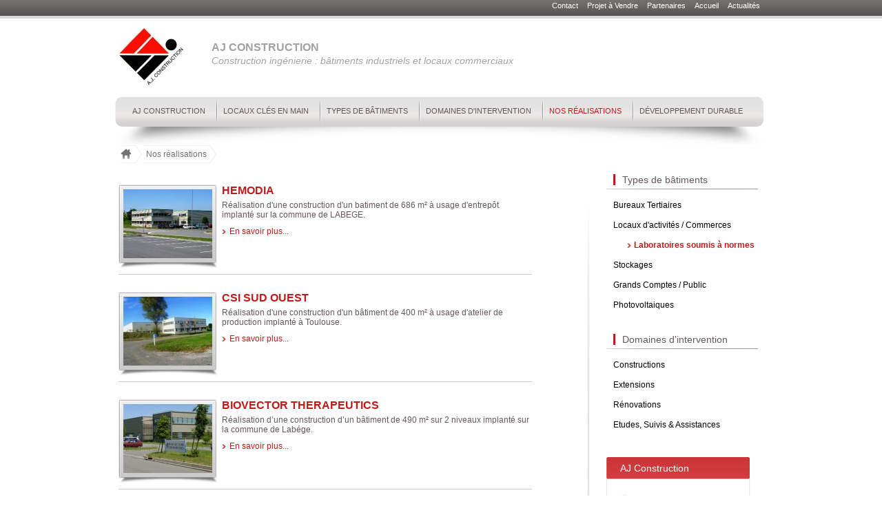

--- FILE ---
content_type: text/html
request_url: http://www.ajconstruction.fr/nos-realisations/nexeya-/batiments/2
body_size: 3795
content:

<!DOCTYPE html PUBLIC "-//W3C//DTD XHTML 1.0 Transitional//EN" "http://www.w3.org/TR/xhtml1/DTD/xhtml1-transitional.dtd">

<html xmlns="http://www.w3.org/1999/xhtml">

<head>

<meta http-equiv="Content-Type" content="text/html; charset=utf-8" />

<title>Nos réalisations</title>

<base href="http://www.ajconstruction.fr/"/>


<meta name="google-site-verification" content="YvqeKOrG2D_oS5nBIuinQ6OXaRSDE3-IeeegKPwFhnU" />



<meta name="msvalidate.01" content="C7C11379BA143AE2930056E2443D1843" />



<meta name="y_key" content="5d846542be6cd4cf" />


<meta name="description" content=""/>

<link rel="shortcut icon" href="http://www.ajconstruction.fr/views/images/icons/favicon.ico" />




	<meta name="robots" content="all"/> 





	<meta name="last-modified" content="Tue, 18 Jul 2017 12:51:58 GMT" />


<meta http-equiv="expires" content="Tue, 24 Feb 2026 18:05:52"/>

<meta http-equiv="Cache-Control" content="max-age=600" /> 


<!-- script captcha -->

<script src='https://www.google.com/recaptcha/api.js'></script>

<!-- Google tag (gtag.js) --> <script async src="https://www.googletagmanager.com/gtag/js?id=G-MG9T7WMMS9"></script> <script> window.dataLayer = window.dataLayer || []; function gtag(){dataLayer.push(arguments);} gtag('js', new Date()); gtag('config', 'G-MG9T7WMMS9'); </script>
<!-- Feuille de styles CSS -->




	<link href="http://www.ajconstruction.fr/min/f=views/css/styles.css,views/css/colorbox.css" rel="stylesheet" type="text/css" media="screen" />










<!-- JS MINIFY -->


	<script type="text/javascript" src="http://www.ajconstruction.fr/min/f=js/jquery/jquery-1.3.2.min.js,js/jquery/jquery.pajinate.min.js,js/colorbox.js,js/perso_general.js,js/perso.js"></script>   











<script type="text/javascript">



  var _gaq = _gaq || [];

  _gaq.push(['_setAccount', 'UA-26525062-1']);

  _gaq.push(['_trackPageview']);



  (function() {

    var ga = document.createElement('script'); ga.type = 'text/javascript'; ga.async = true;

    ga.src = ('https:' == document.location.protocol ? 'https://ssl' : 'http://www') + '.google-analytics.com/ga.js';

    var s = document.getElementsByTagName('script')[0]; s.parentNode.insertBefore(ga, s);

  })();



</script>










</head>



<body>



<div id="global">

<div id="header">

<div id="headerWrapperLinks"></div>
<div id="mainMenuLayer"></div>

<div id="headerWrapper">


	<div id="headerLinks">
		<ul>
					<li  >
				<a href="contact" title="Contact" >
					Contact				</a>
			</li>
					<li  >
				<a href="porjet-a-vendre" title="Projet à Vendre" >
					Projet à Vendre				</a>
			</li>
					<li  >
				<a href="constructeur-batiments-industriels/partenaires" title="Partenaires" >
					Partenaires				</a>
			</li>
					<li  >
				<a href="accueil" title="Accueil" >
					Accueil				</a>
			</li>
					<li  >
				<a href="actualites" title="Actualités" >
					Actualités				</a>
			</li>
				</ul>
	</div>

	<a href="accueil" id="logo" class="sprite sprite-logo-ajc" ><h1 id="titrelogo">Construction ingénierie : bâtiments industriels et locaux commerciaux AJ CONSTRUCTION</h1></a>
	<p>AJ CONSTRUCTION</p>
	<h1>Construction ingénierie : bâtiments industriels et locaux commerciaux</span></h1>
	
	
		
	
</div>
<div id="mainMenu" class="sprite sprite-menu">
	<ul>
			<li >
		
		<a href="constructeur-batiments-industriels"   title="AJ Construction" >AJ Construction</a>
		
		</li>
		<li class="sprite sprite-menu-separation"></li>			<li >
		
		<a href="locaux-cles-en-main"   title="Locaux clés en main" >Locaux clés en main</a>
		
		</li>
		<li class="sprite sprite-menu-separation"></li>			<li >
		
		<a href="batiments-industriels-locaux-commerciaux"   title="Types de bâtiments" >Types de bâtiments</a>
		
		</li>
		<li class="sprite sprite-menu-separation"></li>			<li >
		
		<a href="extension-construction-renovation-audits"   title="Domaines d'intervention" >Domaines d'intervention</a>
		
		</li>
		<li class="sprite sprite-menu-separation"></li>			<li  class="active">
		
		<a href="nos-realisations"  class="active" title="Nos réalisations" >Nos réalisations</a>
		
		</li>
		<li class="sprite sprite-menu-separation"></li>			<li >
		
		<a href="developpement-durable"   title="Développement durable" >Développement durable</a>
		
		</li>
				</ul>
	
	
	
</div><!-- fin mainMenu -->

</div><!-- fin header -->
<div id="main">
<div class="mainWrapper">




<div id="contentPage">


	<div id='ariane'><div itemscope itemtype="http://data-vocabulary.org/Breadcrumb"><a href="http://www.ajconstruction.fr/" itemprop="url" class="home">
<img src="views/images/ariane-home.png" />
</a></div>&nbsp;&nbsp;&nbsp;&nbsp;<div itemscope itemtype="http://data-vocabulary.org/Breadcrumb"><a class="fil" href="http://www.ajconstruction.fr/nos-realisations" title="Nos réalisations"  itemprop="url"><span itemprop="title">Nos réalisations</span></a></div></div>	<div id="childcli">
																																																																																																																				<div class="child bg TESTEUH">
					<img class="fond" src="images/pages/136-0.jpg" />
			<a class="titre" href="nos-realisations/hemodia" title="HEMODIA">HEMODIA</a>
			<p>Réalisation d'une construction d'un batiment de 686 m² à usage d'entrepôt implanté sur la commune de LABEGE.
</p>
			<a href="nos-realisations/hemodia" title="HEMODIA"><img src="views/images/liste.png" /> En savoir plus...</a>
		</div>
		<hr/>
							<div class="child bg TESTEUH">
					<img class="fond" src="images/pages/135-0.jpg" />
			<a class="titre" href="nos-realisations/csi-sud-ouest" title="CSI SUD OUEST">CSI SUD OUEST</a>
			<p>Réalisation d'une construction d'un bâtiment de 400 m² à usage d'atelier de production implanté à Toulouse.</p>
			<a href="nos-realisations/csi-sud-ouest" title="CSI SUD OUEST"><img src="views/images/liste.png" /> En savoir plus...</a>
		</div>
		<hr/>
																																																													<div class="child bg TESTEUH">
					<img class="fond" src="images/pages/105-0.jpg" />
			<a class="titre" href="nos-realisations/biovector-therapeutics" title="BIOVECTOR THERAPEUTICS">BIOVECTOR THERAPEUTICS</a>
			<p>Réalisation d’une construction d’un bâtiment de 490 m² sur 2 niveaux implanté sur la commune de Labége.</p>
			<a href="nos-realisations/biovector-therapeutics" title="BIOVECTOR THERAPEUTICS"><img src="views/images/liste.png" /> En savoir plus...</a>
		</div>
		<hr/>
							<div class="child bg TESTEUH">
					<img class="fond" src="images/pages/102-0.jpg" />
			<a class="titre" href="nos-realisations/steel-electronique" title="STEEL ELECTRONIQUE">STEEL ELECTRONIQUE</a>
			<p>Réalisation d'une construction d'un bâtiment de 1 245 m² à usage d'activité implanté sur la commune de Martres Tolosane . </p>
			<a href="nos-realisations/steel-electronique" title="STEEL ELECTRONIQUE"><img src="views/images/liste.png" /> En savoir plus...</a>
		</div>
		<hr/>
								</div>
					<script type="text/javascript">
			$j(document).ready(function(){
			$j('#childcli').pajinate({
			num_page_links_to_display : 10,
			items_per_page : 10,
			nav_label_first : '<<',
			nav_label_last : '>>',
			nav_label_prev : '<',
			nav_label_next : '>'
			});
			});
			</script><div id="lay"></div>
<div id="insert">
	<div id="rea">
			<ul>
				<li class="type">Types de bâtiments</li>
				<img src="views/images/layer-actualites.png" />
				
							<li ><a href="nos-realisations/batiments/5">Bureaux Tertiaires</a></li>
							<li ><a href="nos-realisations/batiments/1">Locaux d'activités / Commerces</a></li>
							<li class='active'><a href="nos-realisations/batiments/2">Laboratoires soumis à normes</a></li>
							<li ><a href="nos-realisations/batiments/3">Stockages</a></li>
							<li ><a href="nos-realisations/batiments/4">Grands Comptes / Public</a></li>
							<li ><a href="nos-realisations/batiments/12">Photovoltaiques</a></li>
						</ul>
			<ul>
				<li class="type">Domaines d'intervention</li>
				<img src="views/images/layer-actualites.png" />
							<li ><a href="nos-realisations/interventions/1">Constructions</a></li>
							<li ><a href="nos-realisations/interventions/2">Extensions</a></li>
							<li ><a href="nos-realisations/interventions/3">Rénovations</a></li>
							<li ><a href="nos-realisations/interventions/4">Etudes, Suivis & Assistances</a></li>
						</ul>
		
	</div>
	<div id="contact" >
		<p class="title">AJ Construction</p>
		<ul>
			<li>
				<img src="views/images/phone-mini.png" />
				<p>05.62.57.71.00</p>
			</li>
			<li>
				<img src="views/images/mail-mini.png" />
				<a href="contact">Contactez nous</a>
			</li>
			<li>
				<img src="views/images/loupe-mini.png" />
				<a href="contact">Plan d'accès</a>
			</li>
		</ul>
	</div>
	<div id="mainBoxActu">
		<p class="title">Actualités</p>
		<img src="views/images/layer-actualites.png"/>
					<div id="actu">
				<img src="views/images/bulle.png" />
				<p class="date">02/05/2012</p>
				<a href="actualites/extension-de-plus-de-2-000-m-" title="Extension de plus de 2 000 m²" class="actu"><p>Extension de plus de 2 000 m²</p></a>
			</div>
					<div id="actu">
				<img src="views/images/bulle.png" />
				<p class="date">19/09/2012</p>
				<a href="actualites/aj-construction-et-la-sem-81" title="Réalisation de 540 m² de bureaux" class="actu"><p>Réalisation de 540 m² de bureaux</p></a>
			</div>
					<div id="actu">
				<img src="views/images/bulle.png" />
				<p class="date">11/04/2014</p>
				<a href="actualites/demenagement" title="Déménagement" class="actu"><p>Déménagement</p></a>
			</div>
					<div id="actu">
				<img src="views/images/bulle.png" />
				<p class="date">21/07/2014</p>
				<a href="actualites/inauguration" title="Inauguration" class="actu"><p>Inauguration</p></a>
			</div>
				<a href="actualites" class="all"><img src="views/images/actu-bouton.png" style="width:130px;" /></a>
	</div>
	
</div>	
	

	
		<br/><h2>Voir aussi</h2>
		<a href="accueil" class="suite floatnone" title="Accueil">Accueil</a><br />
		
		
	
	</div>

</div><!-- fin content wrapper -->
</div><!-- fin content -->
 
<div id="footer">



<div id="footerWrapper">



<div>
	<p class="title">© AJ Construction</p>
	<p>4 Rue Hermès</p>
	<p>Zone Ecoparc 1</p>
	<p>31130 FONSEGRIVES</p>
	<p>Tél : 05 62 57 71 00</p>
</div>

<div class="separation sprite sprite-separation-footer"></div>
<div id="partenaires">
	<p class="title">Nos partenaires</p>
	<a href="#" class="arrow back" onClick="bouge('-'); return false;"><p class="left sprite sprite-left-partenaire"></p></a>
	
	<div class="wrapper">
					<a href="partenaires/partenaire-espazo"   class="actif" >
				<img src="images/pages/160-0.jpg" title="" />
				<p class="partenaire sprite sprite-bg-part">ESPAZO</p>
			</a>
		<!--<a href="http://www.ajconstruction.fr/partenaires"   class="actif" >
				
			</a>-->
			</div>
	
	<a href="#" class="arrow forward" onClick="bouge('+'); return false;"><p class="right sprite sprite-right-partenaire"></p></a>
</div>
<div class="separation sprite sprite-separation-footer"></div>


<script type="text/javascript">
	
	bouge();

	function bouge(sens){
	
		if(sens=='-'){
			if($j('.wrapper a.actif').prev().html()==null)
				prochain=$j('.wrapper a:last');
			else
				prochain=$j('.wrapper a.actif').prev();
		}else{
			if($j('.wrapper a.actif').next().html()==null)
				prochain=$j('.wrapper a:first');
			else
				prochain=$j('.wrapper a.actif').next();
		}
		$j('.wrapper a.actif').fadeOut('0.2');
		$j(prochain).fadeIn('0.2');
		
		$j('.wrapper a.actif').removeClass("actif");
		$j(prochain).addClass("actif");
		
		if(sens)
			clearTimeout(timer);
		
		timer=setTimeout('bouge()',2000);
		
	}
	
	
	
</script>


<div>
	<ul id="menuFooter">
				<li><a href="sitemap" title="Plan du site" >> Plan du site</a></li>
		<li class="sep"></li>			<li><a href="mentions-legales" title="Mentions légales" >> Mentions légales</a></li>
				</ul>	
	<h4 id="bottomLine">Création et Référencement : <a href="http://www.eanet.fr" title="EANET : agence web, création de sites et référencement" target="_blank">EANET</a></h4>	
</div>
	
</div>
</div>



</div>
</body>
</html>
</div><!-- fin div content page -->

--- FILE ---
content_type: text/css; charset=utf-8
request_url: http://www.ajconstruction.fr/min/f=views/css/styles.css,views/css/colorbox.css
body_size: 5004
content:
div,p,table,tr,td,th,h1,h2,h3,h4,h5,ul,li,hr,br,img,pre{margin:0;padding:0;border:0;outline:0;text-decoration:none;font-family:Arial}p,div,td,li{font-size:12px}html,body{margin:0px}a{color:#C01B1B;text-decoration:none}a:hover{color:#aaa;text-decoration:none}h1,h2,h3,h4,h5{margin:0px;margin-bottom:8px;color:#404040;clear:both}h1{font-size:22px;padding-bottom:12px}h2{font-size:15px;padding-bottom:8px;margin-bottom:0px}h3{font-size:13px;padding-bottom:6px}h4{}ul{margin:10px
0 10px 0}ul,li{list-style:none}li{}.addthis_toolbox{padding-top:10px;clear:left}.clear{clear:both;width:100%;height:0;line-height:0}.cache{display:none}.left{display:block;float:left}.right{display:block;float:right}.floatnone{float:none !important}.comm{display:none;color:#888;position:absolute;margin-top:-18px;margin-left:18px;background:#ffc;border:1px
solid #fa5;padding:3px}input{border:1px
double #bbb}input.error,textarea.error{border:2px
solid #e00}label{display:block;text-align:left;padding-right:10px}.comm_error{color:#c22}.avert_message,.error_message{padding:7px
15px;margin:7px
auto;font-size:14px;font-weight:bold;width:500px;text-align:center}.avert_message{background:#afa;color:#262;border:3px
solid #262}.error_message{background:#faa;color:#622;border:3px
solid #622}.gallery{width:100%;margin-bottom:15px;overflow:hidden}.gallery
li{float:left;margin-right:5px}.gallery
img{border:0}#phpressobar
td{font-size:13px;font-family:Verdana}.pagination_number{width:100%;height:24px}.pagination{width:100%;height:24px}.pagination_nb{display:block;float:left;border:1px
solid #c7c7c7;background:#FFF;width:18px;height:17px;margin-top:1px;padding-top:3px;text-align:center;margin-right:2px}.pagination_nb
a{float:left;width:18px;height:20px;color:#09F;font-size:12px;font-weight:bold}.pagination_nb_actif
a{float:left;background:#FFF;width:18px;height:17px;border:1px
solid #09F;color:#09F;font-size:12px;font-weight:bold;padding-top:3px;text-align:center;margin-right:2px;margin-top:1px}#encart404{border:1px
solid #777;width:400px;padding:20px;margin:0
auto}#encart404
h1{padding:5px
0 10px 0px;border-bottom:1px solid #bbb;font-size:14px}#global{background-color:#fff}#header{}#headerWrapper{padding:5px;position:relative;overflow:hidden;width:936px;margin:0
auto}#headerWrapper
p{color:#a1a1a2;position:absolute;font-weight:bold;font-size:16px;top:60px;left:140px}#headerWrapper
h1{color:#a1a1a2;position:absolute;font-size:14px;font-weight:normal;font-style:italic;top:80px;left:140px}#headerSearchForm{position:absolute;top:60px;right:0px}#headerSearchForm
#searchword{background:transparent;height:24px;width:169px;color:#aaa;font-size:13px;padding-left:10px}#headerSearchForm
#searchenter{height:24px;width:35px}#headerSearchForm
input{border:0}#logo{float:left;display:block;margin:30px
0 0 0;padding:0;width:100px;height:100px}h1#titrelogo{text-indent:-9000px}#header
h2{position:absolute;bottom:0px;left:170px;color:#f00;font-weight:bold;font-size:15px;background:none;padding:0}#headerWrapperLinks{background:url('/views/images/nav-haut.png') repeat-x;right:0px;top:0px;height:27px;position:absolute;width:100%}#headerLinks{right:0px;top:0px;height:27px;position:absolute;width:100%}#headerLinks
ul{margin-top:2px;float:right}#headerLinks
li{background-image:none;font-size:11px;font-family:arial;display:inline;padding-right:10px;padding-bottom:10px;height:27px}#headerLinks
a{color:#fff}#headerLinks a:hover{color:#c01b1b}#headerLinks
.active{width:57px;height:27px}#mainMenu{position:relative;padding:5px;width:936px;height:60px;margin:0
auto;z-index:2}#mainMenu
ul{overflow:hidden;padding-left:20px;margin:0}#mainMenu
li{text-align:center;float:left;font-weight:bold;padding-right:8px}#mainMenu
a{display:block;font-size:11px;color:#655656;text-transform:uppercase;font-weight:normal;padding-right:8px;padding-top:10px}#mainMenu a:hover{color:#c01b1b}#mainMenu
.active{color:#c01b1b}#mainMenuLayer{background:url('/views/images/menu-layer.png') no-repeat;height:2px;position:absolute;top:160px;z-index:1}#footer{background:url('/views/images/bg-footer.png') repeat-x;height:249px;padding-top:15px;margin-top:15px}#footerWrapper{padding:5px;width:936px;margin:0px
auto 40px}#footerWrapper
div{float:left;margin-right:20px}#footerWrapper
.title{color:#444;font-weight:bold;margin-bottom:5px;font-size:13px}#footerWrapper
p{color:#757575;font-size:13px}#partenaires
.partenaire{color:#fff;padding-top:3px;text-align:center}#partenaires
p{font-size:13px}#partenaires
p.title{padding-left:45px}#partenaires a
p.left{float:left;margin-right:10px;margin-top:20px}#partenaires a
p.right{float:left;margin-left:10px;margin-top:20px}#partenaires
div.wrapper{width:130px;overflow:auto;height:170px;margin:5px;position:relative}#partenaires div.wrapper
a{width:100px;position:absolute;left:0;display:none}#partenaires div.wrapper
.actif{display:block}.separation{float:left;padding-right:40px;margin-left:40px}#menuFooter{}#menuFooter
li{display:block}#menuFooter
a{line-height:20px;display:block;font-size:12px;font-weight:bold;padding:0px
5px;color:#444}#menuFooter a:hover{color:#757575}#footer
#bottomLine{padding:5px;clear:none;margin-top:10px}#footer #bottomLine, #bottomLine
a{font-weight:bold;font-size:12px;color:#444}.sprite,.sprite-cadre-home{background:url('/views/images/sprite.png') no-repeat top left}.sprite-ariane{background-position:0 0;width:283px;height:28px}.sprite-bg-contact-right{background-position:0 -38px;width:209px;height:181px}.sprite-bg-interne{background-position:0 -229px;width:649px;height:268px}.sprite-bg-part{background-position:0 -507px;width:129px;height:23px}.sprite-bg-slider{background-position:0 -540px;width:1020px;height:334px}.sprite-bouton{background-position:0 -884px;width:94px;height:34px}.sprite-cadre-home{background-position:0 -928px;width:210px;height:160px}img.sprite-cadre-home{padding:8px;width:195px;height:135px}.sprite-left-partenaire{background-position:0 -1098px;width:20px;height:67px}.sprite-logo-ajc{background-position:0 -1170px;width:95px;height:85px}.sprite-main-contact-separation{background-position:0 -1270px;width:2px;height:83px}.sprite-menu-layer{background-position:0 -1363px;width:2137px;height:2px}.sprite-menu-separation{background-position:0 -1375px;width:2px;height:35px}.sprite-menu{background-position:0 -1420px;width:941px;height:78px}.sprite-nav-haut-active{background-position:0 -1508px;width:57px;height:25px}.sprite-right-partenaire{background-position:0 -1543px;width:20px;height:67px}.sprite-search{background-position:0 -1620px;width:204px;height:34px}.sprite-separation-footer{background-position:0 -1664px;width:4px;height:201px}.mainWrapper{padding:0px
15px;margin:0
auto;width:936px;overflow:hidden}.mainMiddle{padding:7px
15px;margin:0
auto;width:936px;overflow:hidden}#main
.colonne1{float:left;margin:35px;width:635px}#main
.colonne2{float:left;margin:35px
0 0 35px;width:202px}#main .colonne2
.sep{height:1px;width:100%;border-top:1px double #ccc;margin:15px
0}#main .colonne2
.sep{height:1px;width:100%;border-top:1px double #ccc;margin:15px
0}#main
.suite{float:right;font-weight:bold;color:#a00;padding-left:12px;margin-top:4px}#mainContact{position:relative;background:url('/views/images/main-contact.png') repeat-x;height:91px}#mainContact
#mainWrapper{background:url('/views/images/main-contact.png') repeat-x;height:91px}#mainContact
li{float:left;width:310px}#mainContact li
img{float:left;padding-left:40px}#mainContact li
img.spec{padding-top:10px}#mainContact li
p{float:left;color:#fff;font-size:16px;padding-left:10px;padding-top:10px}#mainContact li
a{float:left;color:#fff;font-size:16px;padding-left:10px;padding-top:10px}#mainContact
li.sepMain{width:2px;margin-top:-13px}.mainBox{float:left;width:210px;margin-top:30px;margin-right:25px}.mainBox
a.title{border-left:3px solid #c01b1b;font-size:14px;padding-left:10px;color:#655656}.mainBox a.title:hover{color:#c01b1b}.mainBox
p{margin-bottom:10px}.mainBox
a.plus{color:#000;padding:7px
0 0 15px;float:right}.mainBox a.plus:hover{color:#c01b1b;text-decoration:underline}.mainBox
.img{margin-top:10px;margin-bottom:5px}.mainBox
img{padding:8px}#mainBoxActu{float:left;width:210px;margin-top:30px;margin-right:20px}#mainBoxActu
img{margin-top:5px}#mainBoxActu
img.button{float:right;margin-right:5px}#mainBoxActu
p.title{border-left:3px solid #c01b1b;font-size:14px;padding-left:10px;color:#655656;margin-left:10px;float:left}#mainBoxActu
.date{color:#c01b1b}#mainBoxActu
.all{color:#000;float:right;margin-top:10px}#mainBoxActu
#actu{padding:15px;border-bottom:1px solid #c8c8c8;width:200px}#mainBoxActu #actu
a{color:#000;font-weight:normal}#mainBoxActu #actu
img{float:left;margin-right:10px}#slider{position:relative;margin:0
auto }.lof-slidecontent{width:940px;height:297px;margin-left:35px;position:relative}.lof-slidecontent
.preload{height:298px;position:absolute;top:0;left:0;z-index:100000;color:#FFF;text-align:center}.lof-slidecontent .preload
div{height:100%}.lof-main-outer{width:603px;height:297px;z-index:3px;overflow:hidden}.lof-main-item-desc{z-index:1;background:url('/views/images/bg-txt-slide.png') repeat-y;position:absolute;bottom:0px;left:0px;width:603px;height:78px}.lof-main-item-desc
p{color:#fff;margin:0
8px;padding:0
0 8px 22px}.lof-main-item-desc
h3{color:#c01b1b;margin:0;font-size:16px;padding:7px
8px 2px 30px}ul.lof-main-wapper{;padding:0px;margin:0;width:603px;height:297px;position:absolute}ul.lof-main-wapper
li{padding:0px;margin:0px;height:297px;width:603px;float:left}.lof-opacity
li{position:absolute;top:0;left:0;float:inherit}ul.lof-main-wapper li
img{padding:0px;width:603px;border-right:1px solid #8d8787}li-desc{z-index:100px;position:absolute;top:150px;left:50px;width:400px}li-desc
p{color:#FFF;margin:0
8px;padding:8px
0}li-desc
h3{color:#FFF;margin:0;font-size:140%;padding:20px
8px 2px;font-family:"Trebuchet MS",Trebuchet,Arial,Verdana,sans-serif}ul.lof-navigator{right:0;padding:0;margin:0;position:absolute;width:337px;height:297px}ul.lof-navigator
li{cursor:pointer;list-style:none;width:337px;padding:0}.lof-navigator-outer{z-index:100;height:297px;width:337px;position:absolute;top:0;right:0;padding:0;margin:0}.lof-navigator li
h3{color:#444;font-size:100%;padding:9px
0 3px !important;margin:0;text-transform:uppercase}.lof-navigator li
div{color:#444;height:49px;width:321px;position:relative;margin:0px
0 3px 1px;padding-left:15px}.lof-navigator li.active
div{background:url('/views/images/slider-hover.png') no-repeat;width:353px;height:49px;color:#FFF;position:absolute;right:0}.lof-navigator li.active
h3{margin-left:30px}.lof-navigator li.active
p{margin-left:30px}#contentPage{overflow:hidden;position:relative}#content{width:600px;float:left;margin-top:20px;margin-bottom:40px}#content p, #content
li{color:#655656}#content
h1{color:#C01B1B}#content
li{background:url('/views/images/liste.png') no-repeat;padding-left:10px;padding-top:-15px}.sitemap1{font-size:16px;font-weight:bold;display:block;padding:7px
0 0 8px;color:#333}.sitemap2{font-size:14px;font-weight:bold;display:block;padding:5px
0 0 25px;color:#666}.sitemap3{font-size:12px;font-weight:bold;display:block;padding:5px
0 0 55px;color:#999}.sitemap4{font-size:11px;font-weight:bold;display:block;padding:5px
0 0 80px;color:#aaa}.centre{float:left;width:250px;margin:0
10px 10px 0;background:#eef;padding:5px}.pagination{margin:7px
0}a.page{margin:3px;text-align:center;background:#ddf;padding:5px
7px;line-height:20px;width:30px}.tooltip{border-bottom:1px dotted #88f;cursor:pointer}:
.tooltip:hover{border-bottom:1px dotted #88f;background-color:#ffc}.tooltip_box{position:absolute;display:none;background:#ffc;border:#fa5 solid 1px;padding:4px;font-size:11px;font-weight:normal;margin-left:2px}#client{width:650px;float:left;margin-top:20px}#client
h1{color:#c11}#client
h2{text-transform:uppercase;font-size:12px;background:url('/views/images/bg-sstitre.png') repeat-x;width:400px;padding:2px
5px 2px 5px}#details{margin-bottom:20px}#details
#texte{float:left;width:290px;margin:25px
5px 25px 20px}#details
#liste{float:right;width:290px;height:202px;background:#c8c7c7;margin-top:25px;margin-right:20px;padding:10px}#details #liste
p{margin-bottom:5px}#details #liste p
span{color:#c11}#details #liste a
p{margin:0;padding-top:10px;color:#c11;float:left;background:url('/views/images/bouton-middle.png') repeat-x;height:30px}#details #liste a p:hover{text-decoration:underline;margin:0;padding-top:10px;color:#c11;float:left;background:url('/views/images/bouton-middle.png') repeat-x;height:30px}#details #liste
.button{clear:both}#details #liste
.left{margin:0;padding:0;float:left;background:url('/views/images/bouton-left.png') no-repeat;width:19px;height:38px}#details #liste
.right{margin:0;padding:0;float:left;background:url('/views/images/bouton-right.png') no-repeat;width:20px;height:36px}#details
li{background:url('/views/images/liste.png') no-repeat;padding-left:10px;padding-top:-15px}#client .button a
p{margin:0;padding-top:10px;color:#c11;float:left;background:url('/views/images/bouton-middle.png') repeat-x;height:30px;cursor:pointer}#client .button a
p.on{text-decoration:underline;margin:0;padding-top:10px;color:#c11;float:left;background:url('/views/images/bouton-middle.png') repeat-x;height:30px;cursor:pointer}#client .button
.left{margin:0;padding:0;float:left;background:url('/views/images/bouton-left.png') no-repeat;width:19px;height:38px}#client .button
.right{margin:0;padding:0;float:left;background:url('/views/images/bouton-right.png') no-repeat;width:20px;height:36px}#client
.vue{clear:both;width:649px;height:273px;position:absolute;margin-top:70px;display:block}#client
.vue.hidden{z-index:-1}#client
.vue.none{display:none}#client
.satellite{position:absolute;height:273px;width:649px;margin-top:50px;/margin-top:0px;background:url('/views/images/bg-satellite.png') no-repeat;z-index:2}#client
#map_canvas{margin:15px
10px}#client
.satellite.hidden{display:none}#leftInside{width:170px;float:left;text-align:left}#subMenu
h2{font-size:16px;border-bottom:1px double #bbb;padding:5px
0 5px 0}#subMenu h2
a{font-size:16px}#subMenu
a{color:#A00;margin-bottom:7px;font-size:13px;display:block;width:150px;padding-bottom:2px}#subMenu
a.bordure{}#subMenu a:hover{text-decoration:underline}#subMenu
a.active{font-weight:bold}#rightInside{float:left;width:740px;margin-left:20px}#childcli{width:600px;float:left;margin-top:20px}#childcli
a.titre{margin-top:4px;display:block;font-size:16px;color:#C01B1B;font-weight:bold}#childcli
.child{clear:left;margin-bottom:15px;margin-top:10px;height:130px;width:600px;border-bottom:1px solid #ccc}#childcli .child
.bg{clear:left;margin-bottom:15px;margin-top:10px;height:130px;background:url('/views/images/bg-client.png') no-repeat;width:600px;border-bottom:1px solid #ccc}.child{clear:left;margin-bottom:15px;margin-top:10px;height:130px;width:600px;border-bottom:1px solid #ccc}.child.bg{clear:left;margin-bottom:15px;margin-top:10px;height:130px;width:600px;background:url('/views/images/bg-client.png') no-repeat;border-bottom:1px solid #ccc}.child a
img{float:left;margin-right:5px}.child
img.fond{float:left;margin:7px
14px 0 7px}.child
h2{clear:none;margin-bottom:10px;padding:0}.child
a{margin-top:10px;display:block;font-size:12px;color:#C01B1B}.child
a.titre{margin-top:4px;display:block;font-size:16px;color:#C01B1B;font-weight:bold}.child
p{color:#655656;margin-top:5px}#enf{float:left}#lay{background:url('/views/images/layer.png') no-repeat;float:left;width:14px;height:790px;margin-left:20px;position:absolute;right:247px}#insert{width:228px;float:right}#insert #rea
p{border-left:3px solid #c01b1b;padding-left:10px;font-size:14px;color:#655656;margin-left:10px}#insert #rea
ul{margin-bottom:35px}#insert #rea
li{margin-top:15px;margin-left:10px}#insert #rea li.active
a{font-weight:bold;color:#c01b1b;margin-left:20px;padding-left:10px;background:url('/views/images/liste.png') no-repeat}#insert #rea
li.type{border-left:3px solid #c01b1b;padding-left:10px;font-size:14px;color:#655656;margin-left:10px}#insert #rea
a{color:#000}#insert #rea
img{margin-top:5px}#insert
#contact{background:url('/views/images/bg-contact-right.png') no-repeat;width:209px;height:181px;margin-top:40px;margin-bottom:40px}#insert #contact
p.title{margin-left:20px;padding-top:8px;color:#fff;font-size:14px}#insert #contact
p{margin-left:40px;color:#8e8e8f}#insert #contact
ul{margin-top:30px}#insert #contact
li{height:40px;margin-left:20px}#insert #contact li
img{float:left}#insert #contact li
a{margin-left:10px;color:#8e8e8f;text-transform:uppercase}#contact
textarea{border:1px
double #BBB}#contact
div{float:left;width:400px}#contact
form{float:right}#newsletter{border:1px
dashed #A00;width:250px;padding:10px}.search_res{margin:10px
0;overflow:hidden;color:#333}.search_res
*{margin:0;padding:0}.search_res
a{font-weight:normal;display:block}.search_res
h2{font-weight:normal;padding-bottom:5px;text-decoration:underline;color:#339}.search_res
img{float:left;margin-right:15px}.search_res
p{}.highlight{font-weight:bold}#nbResultats{color:#DB0277;font-size:13px}#ariane{padding:0;height:28px}#ariane
.home{padding:0;height:28px;width:50px}#ariane
div{float:left;height:28px}#ariane
a.fil{background:url('/views/images/ariane.png') no-repeat top right;height:28px;color:#707173;display:block;padding:7px
15px 0 5px;float:left;/margin-top:-15px}.btn_encart
.gal{}.calendar_div{overflow:hidden}.calendar{float:left;height:180px;padding:2px
5px;overflow:hidden}.calendar
table{vertical-align:top}.calendar
th{background:#313131;padding:3px;color:#FFF;padding:3px
10px}.calendar
td{padding:1px;text-align:center;cursor:default;background:#ccc;border:2px
solid #ccc}.calendar
td.lib{border:2px
solid #60ba54;background:#60ba54;color:#fff;cursor:pointer}.calendar
td.book{border:2px
solid #0db3f7;background:#0db3f7;color:#fff}.calendar
td.today{color:red}.calendar
td.clean{background:#fff;border:2px
solid #fff;cursor:default}.calendar
td.date_choix{border:2px
solid #1c99f9}.calendar
td.date_edit{border:2px
solid red}#room_photo{overflow:hidden;margin:10px
0;padding:10px;background:#F5F5F5}#photo_list{list-style-type:none;padding:0;margin:0;width:400px;overflow:hidden;float:left}#photo_list
li{float:left;border:1px
solid #CACACA;display:block;padding:5px;height:67px;margin:5px;cursor:pointer}#photo_list
img{filter:alpha(opacity=40);-moz-opacity:0.4;opacity:0.4;padding:0;margin:0}#photo_list
img.hover{filter:alpha(opacity=100);-moz-opacity:1;opacity:1}#photo_view{float:left}#vueButton{overflow:hidden}#paging_container1{height:320px}#paging_container2{height:356px}#paging_container3{height:190px}#paging_container4{height:307px;overflow:hidden}.ellipse{float:left}.container{width:260px;float:left;margin:50px
10px 10px;padding:20px;background-color:white}.page_navigation,.alt_page_navigation{padding-bottom:10px;overflow:hidden;float:right}.page_navigation a, .alt_page_navigation
a{padding:3px
5px;margin:2px;color:white;text-decoration:none;float:left;font-family:Tahoma;font-size:10px;background-color:#C01B1B}.active_page{background-color:white !important;color:black !important}.content,.alt_content{color:black}.content li, .alt_content li,.content>p{padding:5px}li.child.bg{padding:0}#colorbox,#cboxOverlay,#cboxWrapper{position:absolute;top:0;left:0;z-index:9999;overflow:hidden}#cboxOverlay{position:fixed;width:100%;height:100%}#cboxMiddleLeft,#cboxBottomLeft{clear:left}#cboxContent{position:relative;overflow:hidden}#cboxLoadedContent{overflow:auto}#cboxLoadedContent
iframe{display:block;width:100%;height:100%;border:0}#cboxTitle{margin:0}#cboxLoadingOverlay,#cboxLoadingGraphic{position:absolute;top:0;left:0;width:100%}#cboxPrevious,#cboxNext,#cboxClose,#cboxSlideshow{cursor:pointer}#cboxOverlay{background:url(/views/images/colorbox/overlay.png) 0 0 repeat}#colorbox{}#cboxTopLeft{width:21px;height:21px;background:url(/views/images/colorbox/controls.png) -100px 0 no-repeat}#cboxTopRight{width:21px;height:21px;background:url(/views/images/colorbox/controls.png) -129px 0 no-repeat}#cboxBottomLeft{width:21px;height:21px;background:url(/views/images/colorbox/controls.png) -100px -29px no-repeat}#cboxBottomRight{width:21px;height:21px;background:url(/views/images/colorbox/controls.png) -129px -29px no-repeat}#cboxMiddleLeft{width:21px;background:url(/views/images/colorbox/controls.png) left top repeat-y}#cboxMiddleRight{width:21px;background:url(/views/images/colorbox/controls.png) right top repeat-y}#cboxTopCenter{height:21px;background:url(/views/images/colorbox/border.png) 0 0 repeat-x}#cboxBottomCenter{height:21px;background:url(/views/images/colorbox/border.png) 0 -29px repeat-x}#cboxContent{background:#fff}#cboxLoadedContent{margin-bottom:28px}#cboxTitle{position:absolute;bottom:4px;left:0;text-align:center;width:100%;color:#949494}#cboxCurrent{position:absolute;bottom:4px;left:58px;color:#949494}#cboxSlideshow{position:absolute;bottom:4px;right:30px;color:#0092ef}#cboxPrevious{position:absolute;bottom:0;left:0px;background:url(/views/images/colorbox/controls.png) -75px 0px no-repeat;width:25px;height:25px;text-indent:-9999px}#cboxPrevious.hover{background-position:-75px -25px}#cboxNext{position:absolute;bottom:0;left:27px;background:url(/views/images/colorbox/controls.png) -50px 0px no-repeat;width:25px;height:25px;text-indent:-9999px}#cboxNext.hover{background-position:-50px -25px}#cboxLoadingOverlay{background:url(/views/images/colorbox/loading_background.png) center center no-repeat}#cboxLoadingGraphic{background:url(/views/images/colorbox/loading.gif) center center no-repeat}#cboxClose{position:absolute;bottom:0;right:0;background:url(/views/images/colorbox/controls.png) -25px 0px no-repeat;width:25px;height:25px;text-indent:-9999px}#cboxClose.hover{background-position:-25px -25px}